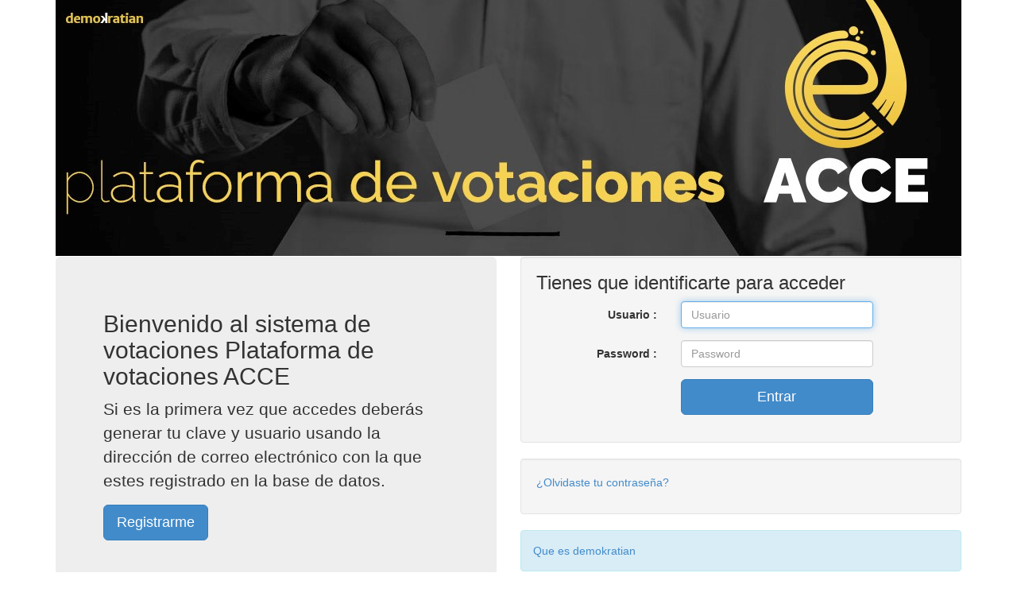

--- FILE ---
content_type: text/html; charset=UTF-8
request_url: http://votar.cerveceros-caseros.com/
body_size: 2628
content:
<!DOCTYPE html>
    <html lang="es"><head>
            
    <meta charset="utf-8">
    <meta name="viewport" content="width=device-width, initial-scale=1.0">
    <meta name="description" content=" ">
    <meta name="keywords" content=""/>
    <meta name="language" content="es">
    <meta http-equiv="Cache-Control" content="no-cache, no-store, must-revalidate">
    <meta http-equiv="pragma" CONTENT="no-cache">
    <meta http-equiv="Pragma" content="no-cache">
    <meta http-equiv="Expires" content="0">
  
            <title>Plataforma de votaciones ACCE</title>

            <meta name="author" content="Carlos Salgado">
            <link rel="icon" type="image/png" href="temas/acce/imagenes/icono.png">

            <!--[if lt IE 9]>

            <script src="https://oss.maxcdn.com/libs/html5shiv/3.7.0/html5shiv.js"></script>
            <![endif]-->

            <link rel="stylesheet" href="modulos/themes-jquery-iu/base/jquery.ui.core.css" type="text/css"/>
            <link rel="stylesheet" href="modulos/themes-jquery-iu/base/jquery.ui.theme.css" type="text/css" title="ui-theme"/>
            <link href="temas/acce/A.bootstrap,,_css,,_bootstrap.min.css+estilo.css,Mcc.6UdqzkNP-H.css.pagespeed.cf.CJofL9b0DE.css" rel="stylesheet"/>
        <!--    <link href="temas/acce/bootstrap/css/bootstrap-theme.min.css" rel="stylesheet">-->
            
            <!--<link href="temas/acce/estilo_login.css" rel="stylesheet">-->

        </head>

        <body>

            <div class="container">

                <!-- cabecera
                ================================================== -->
                <div class="page-header">

                    <img src="temas/acce/imagenes/cabecera_votaciones.jpg" class="img-responsive" alt="Logo Plataforma de votaciones ACCE">

                </div>

                <!-- END cabecera
                ================================================== -->
                <div class="row">
                    <div class="col-lg-6">
                        <div class="jumbotron">
                            <h2>Bienvenido al sistema de votaciones Plataforma de votaciones ACCE</h2>
                            <p>Si es la primera vez que accedes deberás generar tu clave y usuario usando la dirección de correo electrónico con la que estes registrado en la base de datos.</p>
                                                            <p><a data-toggle="modal" href="#myModal" class="btn btn-primary btn-lg">Registrarme</a> </p>

                            

                        </div>


                    </div>


                    <div class="col-lg-6" id="autenticacion_local">
                                                <div class="well" id="panel_autenticacion_local">

                            <h3 class="form-signin-heading">Tienes que identificarte para acceder</h3>


                            
                            <!-- comienza el formulario de acceso -->

                            <form action="votacion/inicio.php" method="post" class="form-horizontal" role="form" id="login">
                                <div class="form-group">
                                    <label for="user" class="col-sm-4 control-label">Usuario : </label>
                                    <div class="col-sm-6">
                                        <input type="text" id="user" name="user" class="form-control" placeholder="Usuario " required autofocus />
                                    </div>
                                </div>
                                <div class="form-group">
                                    <label for="user" class="col-sm-4 control-label">Password : </label>
                                    <div class="col-sm-6">
                                        <input type="password" id="pass" name="pass" class="form-control" placeholder="Password " required />
                                    </div>
                                </div>

                                
                                <div class="form-group">
                                    <div class="col-sm-offset-4 col-sm-6">

                                        <button class="btn btn-ttc btn-lg btn-primary btn-block" type="submit">Entrar </button>
                                    </div>
                                </div>

                            </form>
                            <!-- Fin del formulario de acceso -->
                        </div>
                                                <div class="well">
                            <a data-toggle="modal" href="#myModal">¿Olvidaste tu contraseña?</a> </p>
                        </div>

                        <div class="alert alert-info">
                            <a href="http://demokratian.org/">Que es demokratian</a> </p>
                        </div>
                    </div>

                </div>


                <!--
                ================================= ventana modal
                -->
                <div class="modal fade" id="myModal">
                    <div class="modal-dialog">
                        <div class="modal-content">
                            <div class="modal-header">
                                <a class="close" data-dismiss="modal">x</a>
                                <!--    <button type="button" class="close" data-dismiss="modal" aria-hidden="true">&times;</button>-->
                                <h4 class="modal-title">Complete para registrarse o recuperar su contraseña</h4>
                            </div>

                            <div class="modal-body">

                                <fieldset>

                                    <form name="contrasenaForm" class="well" id="contrasenaForm">
                                        <div id="divcontrasenaForm">


                                            <!-- <form name="sentMessage" class="well" id="contactForm"  novalidate>-->
                                            <!--<legend>Contact me</legend>-->
                                            <div class="control-group">
                                                <div class="controls">
                                                    <input type="text" class="form-control" placeholder="Su nombre" id="name" name="name" required data-validation-required-message="Por favor, ponga su nombre"/>
                                                    <p class="help-block"></p>
                                                </div>
                                            </div>
                                            <div class="control-group">
                                                <div class="controls">
                                                    <input type="email" class="form-control" placeholder="Su correo electronico" id="email" name="email" required data-validation-required-message="Por favor, ponga su correo electronico"/>
                                                </div>
                                            </div>


                                                                                            <input type="hidden" name="provincia" id="provincia" value="001"/>
                                            

                                            <button type="submit" class="btn btn-primary pull-right">Enviar</button><br/>
                                        </div>
                                    </form>
                                    <div id="success"> </div> <!-- mensajes -->
                                </fieldset>

                            </div>
                        </div>
                    </div>
                </div>
                <!--
                ===========================  fin ventana modal
                -->
                <!--
                ========================== segunda ventana modal
                -->


                <div class="modal fade" id="contacta">
                    <div class="modal-dialog">
                        <div class="modal-content">
                            <div class="modal-header">
                                <a class="close" data-dismiss="modal">x</a>
                                <!--    <button type="button" class="close" data-dismiss="modal" aria-hidden="true">&times;</button>-->
                                <h4 class="modal-title">Contactar</h4>
                            </div>

                            <div class="modal-body">
                                <div id="divcontactaForm">
                                    <p>Si quieres contactar, completa este formulario y en breve te contestaremos</p>
                                    <p>Asegurate de que escribes bien tu direccion de correo </p>

                                    <form name="formularioContacto" class="well" id="formularioContacto">
                                        <!--<legend>Contact me</legend>-->
                                        <div class="control-group">
                                            <div class="controls">
                                                <input type="text" class="form-control" placeholder="Su nombre" id="nombre2" name="nombre2" required data-validation-required-message="Por favor, ponga su nombre"/>
                                                <p class="help-block"></p>
                                            </div>
                                        </div>
                                        <div class="control-group">
                                            <div class="controls">
                                                <input type="email2" class="form-control" placeholder="Su correo electronico" id="email2" name="email2" required data-validation-required-message="Por favor, ponga su correo electronico"/>
                                            </div>
                                        </div>

                                                                                <div class="control-group">
                                            <div class="controls">
                                                <textarea rows="10" cols="100" class="form-control" placeholder="Cuentanos el problema" id="texto" required data-validation-required-message="Cuentanos el problemaa" minlength="5" data-validation-minlength-message="Min 5 characteresa" maxlength="999" style="resize:none"></textarea>
                                            </div>
                                        </div>


                                        <button type="submit" class="btn btn-primary pull-right">Enviar</button><br/>
                                    </form>
                                </div>
                                <div id="success2"> </div> <!-- mensajes -->

                            </div>



                        </div>
                    </div>
                </div>
                <!--
                ===========================  fin segunda ventana modal
                -->

                


                <div id="footer" class="row">
                    <div class="pie_demokratia"> 

    <div class="pie_demokratia2"> 
        <a href="http://www.demokratian.org" target="_blank"><img src="temas/demokratian/imagenes/logo_pie.png" class="img-responsive" alt="DEMOKRATIA | plataforma de votaciones"/></a>
    </div>
    <div class="pie_demokratia1"> <a href="http://www.demokratian.org" target="_blank">Demokratian v.3.0.4</a></div>

</div>
                </div>




            </div>

                                                                                                                     <!--<script src="http://ajax.googleapis.com/ajax/libs/jquery/1.7.1/jquery.min.js"></script>-->
            <script src="js/jquery-1.9.0.min.js"></script>
            <!--<script src="js/jquery.validate.js"></script>-->
            <script src="modulos/bootstrap-3.1.1/js/bootstrap.min.js"></script>
            <script src="js/jqBootstrapValidation.js"></script>
                        <script src="js/recupera_contrasena.js"></script>

            <script src="js/contact_me.js"></script>
            <script type="text/javascript">aut_local_plegado=false;autenticacion_solo_local=true;if(aut_local_plegado){$("#panel_autenticacion_local").slideUp();}else{$("#panel_autenticacion_local").slideDown();}if(!autenticacion_solo_local){$("#flip").click(function(){$("#panel_autenticacion_local").slideToggle();});}</script>

        
        
    </body>
</html>
